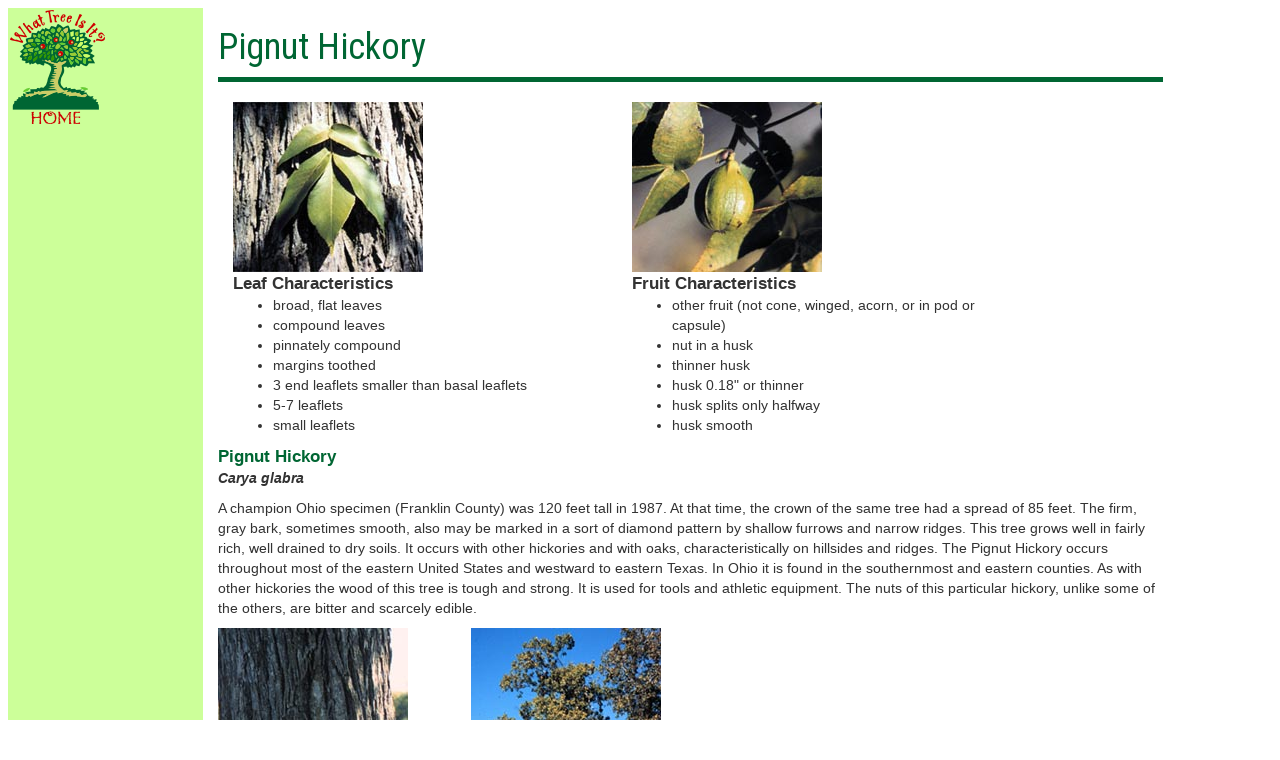

--- FILE ---
content_type: text/html; charset=UTF-8
request_url: https://tree.oplin.org/tree/hickorypignut
body_size: 3212
content:


<!DOCTYPE html>
<html lang="en">
	<head>
		<link rel="shortcut icon" href="inc/favicon.ico" type="image/x-icon">
		<link rel="icon" href="inc/favicon.ico" type="image/x-icon">
	
		<meta charset="utf-8">
		<meta http-equiv="X-UA-Compatible" content="IE=edge">
		<meta name="viewport" content="width=device-width, initial-scale=1">
		<title>What Tree Is It? - OPLIN</title>
		<link href="https://fonts.googleapis.com/css?family=Roboto+Condensed" rel="stylesheet">
		<link href="/inc/bootstrap-3.3.2-dist/css/bootstrap.min.css" rel="stylesheet">
		<style>
			.container{max-width:100%;margin:8px;}
			
			.row-eq-height, .char {
			  display: -webkit-box;
			  display: -webkit-flex;
			  display: -ms-flexbox;
			  display:         flex;
			}            
          	
			.row{ padding:5px 0px;text-align:center;}
           
			#div_title { border-bottom: 5px solid #006633; text-align:left;padding-bottom:0px;margin-top: 20px; font-family: 'Roboto Condensed', sans-serif;}
			#div_title h1{color: #006633;}
            #div_content{text-align: left;clear:both;}
			.redword{color:#cc0235;font-weight:bold;}
            .text-danger{  background-color:#cc0000;color:#fff;}
            .text-info{font-weight:600;color:#fff;background-color:#006633;padding:10px;width:100%;}
            a{color:#2e2e8c;font-weight: 600;}
			#greenbar{background-color:#ccff99;padding:2px;text-align:center;}	
            #leaf, #fruit{text-align: left;}
            .text-char{font-weight: 600;font-size: 1.2em;} 
            .smallname{color:#006633;font-weight: 600;font-size: 1.2em;}
            .sciname{font-weight:600;font-style: italic;padding-bottom: 10px;}
            .imgwrap{float:left;}
            .imgbefore{clear:both;padding-right:50px;text-align: center;}
            .imgafter{clear:both;text-align: left;font-weight: 600;padding-top:5px;}
            #footer{clear:both;margin:auto;font-size:2rem;padding-top:4rem;}
          
		</style>
        
        
        <script src="https://code.jquery.com/jquery-1.9.1.min.js"></script>
        <script>
            //Rewrite pics array image tags
            jQuery(document).ready(
                function() {imgRewrite(); }
                //function() {imgBreak(); }
            );
            function imgRewrite() {
                $('div#pics > img').each(function(){    
                    var text = $(this).attr('src');
                    //text = text.replace('img/', '/img/');
                    $(this).attr('src',text);  
                });  
                                
                var imagesandtext = []; //initialize a holder array for final multidimensional product
                var picsraw = $('div#pics').html();//pull in the html from the div
                
                //split the text on the img open tag to group images with text in array elements
                picsraw = picsraw.split("<img");
                
                //Loop through each of our still joined pic w/ text
                picsraw.forEach(function(temp) {
                    temp=temp.trim(); //throw away whitespace
                    if(temp!=""){//check if we still have something
                        temp = temp.split(">");//split on the closing of the img tag to separate text and image
                        let imgAttributes = temp[0].trim();

                        // Check if alt attribute exists; if not, add a default
                        if (!/alt\s*=/.test(imgAttributes)) {
                            // You can set a default or extract from somewhere else
                            imgAttributes += ' alt="Image"';
                        }

                        let imgTagAttributes = temp[0].trim();
                        let imgText = temp[1].trim();

                        // Clean up the alt text: remove quotes and excessive whitespace
                        let altText = imgText.replace(/["']/g, '').replace(/\s+/g, ' ').trim();

                        // Add alt attribute using the text that follows the image
                        imgTagAttributes += ` alt="${altText}"`;

                        imagesandtext.push(["<img " + imgTagAttributes + ">", imgText]);                     
                    }                    
                });                     
                
               $('div#pics').html('')//clear out what's currently in the div
                imagesandtext.forEach(function(pic) {//loop through our multidimensional array appending our values to the value of the pics div
                    //$('div#pics').append("This is the pic" + pic[0]+ "<br><br>");
                    $('div#pics').prepend("<div class=imgwrap><div class=imgbefore>" + pic[0] + "<br></div><div class=imgafter>" + pic[1] + "</div></div>");                     
                });
            }            
        </script>      
        
	</head>
	
	<body role="document">
        <main>
		<div class=container>
			<div class="row row-eq-height" style='padding-top:0px;'>
				<div class="col-sm-2" id='greenbar'>
					<a href="http://tree.oplin.org"><img src=../inc/what.png class='img-responsive' alt="What Tree Is It? Home"></a>
					
				</div>
             
				<div class="col-xs-10">
                    
                        <!--TITLE-->
                        <div id='div_title' class="page-header">
                            <h1>Pignut Hickory</h1>
                        </div>
                      
                       <!--CHARACTERISTICS-->
                        <!--<div id="header-wrap row">-->
                        <div class="row-xs-10">
                            <div id="leaf" class="col-sm-5">
                                <img src="/img/hickorypignut_leaf.jpg" alt="Pignut Hickory" /><br />
                                <span class="text-char">Leaf Characteristics</span><br />
                            <ul>
<li>broad, flat leaves</li>
<li>compound leaves</li>
<li>pinnately compound</li>
<li>margins toothed</li>
<li>3 end leaflets smaller than basal leaflets</li>
<li>5-7 leaflets</li>
<li>small leaflets</li>
</ul>                            </div>                      
                        
                            <div id="fruit" class="col-sm-5" style="padding-left:20px;">
                                <img src="/img/hickorypignut_fruit.jpg" alt="Pignut Hickory" /><br />
                                <span class="text-char">Fruit Characteristics</span><br />
                                <ul>
<li>other fruit (not cone, winged, acorn, or in pod or capsule)</li>
<li>nut in a husk</li>
<li>thinner husk</li>
<li>husk 0.18" or thinner</li>
<li>husk splits only halfway</li>
<li>husk smooth</li>
</ul>					       </div>					              
                        </div> 
                    
                        <!--NAMES & DESCRIPTIONS-->
					    <div id='div_content' class="row-xs-10">
                                <span class="smallname"> Pignut Hickory</span><br /><div class="sciname">Carya glabra</div>
                                <p>A champion Ohio specimen (Franklin County) was 120 feet tall in 1987. At that time, the crown of the same tree had a spread of 85 feet. The firm, gray bark, sometimes smooth, also may be marked in a sort of diamond pattern by shallow furrows and narrow ridges. This tree grows well in fairly rich, well drained to dry soils. It occurs with other hickories and with oaks, characteristically on hillsides and ridges. The Pignut Hickory occurs throughout most of the eastern United States and westward to eastern Texas. In Ohio it is found in the southernmost and eastern counties. As with other hickories the wood of this tree is tough and strong. It is used for tools and athletic equipment. The nuts of this particular hickory, unlike some of the others, are bitter and scarcely edible.</p>
                            </div>
                    
                       <div id="picwrapper" class="row-xs-10">
                           <div id='pics'>
                            <img src=/img/hickorypignut_tree.jpg>
Tree Size
     height   50' - 75'
     diameter    2' - 3'
<img src=/img/hickorypignut_bark.jpg>
Bark                           </div>
                       </div>
        </main>
        <footer>
					<div id="footer" class="row-xs-10">
						&copy; 1997 - 2026 OPLIN & Ohio Historical Society
					</div>
        </footer>
				</div>
			</div>
              
		</div>

		<script src="https://ajax.googleapis.com/ajax/libs/jquery/1.11.2/jquery.min.js"></script>
		<script src="/inc/bootstrap-3.3.2-dist/js/bootstrap.min.js"></script>
		<script>
		</script>
		
        <!-- Global site tag (gtag.js) - Google Analytics -->
        <script async src="https://www.googletagmanager.com/gtag/js?id=UA-382694-12"></script>
        <script>
            window.dataLayer = window.dataLayer || [];
            function gtag(){dataLayer.push(arguments);}
            gtag('js', new Date());

            gtag('config', 'UA-382694-12');
        </script>
        
	</body>
</html>
